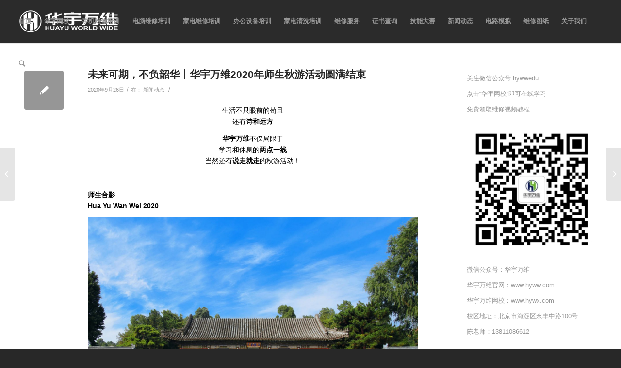

--- FILE ---
content_type: text/html; charset=UTF-8
request_url: https://www.hyww.com/new/5400
body_size: 13563
content:
<!DOCTYPE html>
<html lang="zh-CN"
	prefix="og: https://ogp.me/ns#"  class="html_stretched responsive av-preloader-disabled av-default-lightbox  html_header_top html_logo_left html_main_nav_header html_menu_right html_slim html_header_sticky_disabled html_header_shrinking_disabled html_mobile_menu_phone html_header_searchicon html_content_align_center html_header_unstick_top_disabled html_header_stretch html_av-overlay-side html_av-overlay-side-classic html_av-submenu-noclone html_entry_id_5400 av-cookies-no-cookie-consent av-no-preview html_text_menu_active ">
	
<head>
	<script>(function() {var _53code = document.createElement("script");_53code.src = "https://tb.53kf.com/code/code/10155795/1";var s = document.getElementsByTagName("script")[0]; s.parentNode.insertBefore(_53code, s);})();</script>
<meta charset="UTF-8" />
<meta name="robots" content="index, follow" />


<!-- mobile setting -->
<meta name="viewport" content="width=device-width, initial-scale=1">

<!-- Scripts/CSS and wp_head hook -->
<script>var et_site_url='https://www.hyww.com';var et_post_id='5400';function et_core_page_resource_fallback(a,b){"undefined"===typeof b&&(b=a.sheet.cssRules&&0===a.sheet.cssRules.length);b&&(a.onerror=null,a.onload=null,a.href?a.href=et_site_url+"/?et_core_page_resource="+a.id+et_post_id:a.src&&(a.src=et_site_url+"/?et_core_page_resource="+a.id+et_post_id))}
</script><title>未来可期，不负韶华丨华宇万维2020年师生秋游活动圆满结束</title>

		<!-- All in One SEO Pro 4.1.6.1 -->
		<meta name="robots" content="max-image-preview:large" />
		<link rel="canonical" href="https://www.hyww.com/new/5400" />
		<meta property="og:locale" content="zh_CN" />
		<meta property="og:site_name" content="华宇万维_手机维修培训_电脑维修培训_家电维修培训_打印机维修培训_硬件维修培训学校 | 学维修技能，来华宇万维" />
		<meta property="og:type" content="article" />
		<meta property="og:title" content="未来可期，不负韶华丨华宇万维2020年师生秋游活动圆满结束" />
		<meta property="og:url" content="https://www.hyww.com/new/5400" />
		<meta property="og:image" content="https://www.hyww.com/wp-content/uploads/2019/06/001.png" />
		<meta property="og:image:secure_url" content="https://www.hyww.com/wp-content/uploads/2019/06/001.png" />
		<meta property="og:image:width" content="300" />
		<meta property="og:image:height" content="300" />
		<meta property="article:published_time" content="2020-09-26T10:00:15+00:00" />
		<meta property="article:modified_time" content="2020-09-30T06:22:24+00:00" />
		<meta name="twitter:card" content="summary" />
		<meta name="twitter:title" content="未来可期，不负韶华丨华宇万维2020年师生秋游活动圆满结束" />
		<meta name="twitter:image" content="https://www.hyww.com/wp-content/uploads/2019/06/001.png" />
		<meta name="google" content="nositelinkssearchbox" />
		<script type="application/ld+json" class="aioseo-schema">
			{"@context":"https:\/\/schema.org","@graph":[{"@type":"WebSite","@id":"https:\/\/www.hyww.com\/#website","url":"https:\/\/www.hyww.com\/","name":"\u534e\u5b87\u4e07\u7ef4_\u624b\u673a\u7ef4\u4fee\u57f9\u8bad_\u7535\u8111\u7ef4\u4fee\u57f9\u8bad_\u5bb6\u7535\u7ef4\u4fee\u57f9\u8bad_\u6253\u5370\u673a\u7ef4\u4fee\u57f9\u8bad_\u786c\u4ef6\u7ef4\u4fee\u57f9\u8bad\u5b66\u6821","description":"\u5b66\u7ef4\u4fee\u6280\u80fd\uff0c\u6765\u534e\u5b87\u4e07\u7ef4","inLanguage":"zh-CN","publisher":{"@id":"https:\/\/www.hyww.com\/#organization"}},{"@type":"Organization","@id":"https:\/\/www.hyww.com\/#organization","name":"\u5317\u4eac\u534e\u5b87\u4e07\u7ef4\u79d1\u6280\u53d1\u5c55\u6709\u9650\u516c\u53f8","url":"https:\/\/www.hyww.com\/","logo":{"@type":"ImageObject","@id":"https:\/\/www.hyww.com\/#organizationLogo","url":"https:\/\/www.hyww.com\/wp-content\/uploads\/2019\/06\/001.png","width":300,"height":300},"image":{"@id":"https:\/\/www.hyww.com\/#organizationLogo"},"contactPoint":{"@type":"ContactPoint","telephone":"+8615701007888","contactType":"Technical Support"}},{"@type":"BreadcrumbList","@id":"https:\/\/www.hyww.com\/new\/5400#breadcrumblist","itemListElement":[{"@type":"ListItem","@id":"https:\/\/www.hyww.com\/#listItem","position":1,"item":{"@type":"WebPage","@id":"https:\/\/www.hyww.com\/","name":"\u9996\u9875","description":"\u534e\u5b87\u4e07\u7ef4\uff08www.hyww.com\uff09\u5317\u4eac\u5e02\u8bda\u4fe1\u521b\u5efa\u4f01\u4e1a,AOPA-China\u4f1a\u5458\u5355\u4f4d,\u6d77\u5c14\u3001\u5c0f\u7c73\u3001\u5bcc\u58eb\u5eb7\u3001\u957f\u8679\u3001\u7b49\u56fd\u5185\u77e5\u540d\u54c1\u724c\u7ef4\u4fee\u670d\u52a1\u5546-\u96f6\u57fa\u7840\u5b66\u4e60\u7ef4\u4fee\u8bfe\u7a0b,\u4e3b\u677f\u7ef4\u4fee,\u82af\u7247\u7ea7\u7ef4\u4fee,\u786c\u4ef6\u7ef4\u4fee\u57f9\u8bad,\u624b\u673a\u7ef4\u4fee\u57f9\u8bad,\u7535\u8111\u7ef4\u4fee\u57f9\u8bad,\u7b14\u8bb0\u672c\u7ef4\u4fee\u57f9\u8bad,\u5bb6\u7535\u7ef4\u4fee\u57f9\u8bad,\u5bb6\u7535\u6e05\u6d17\u57f9\u8bad,\u7a7a\u8c03\u7ef4\u4fee\u57f9\u8bad,\u6253\u5370\u673a\u7ef4\u4fee\u57f9\u8bad,\u529e\u516c\u8bbe\u5907\u7ef4\u4fee\u57f9\u8bad,\u6bd5\u4e1a\u53ef\u5728\u7ebf\u8003\u53d6\u7ef4\u4fee\u6280\u80fd\u8bc1\u4e66","url":"https:\/\/www.hyww.com\/"}}]},{"@type":"Person","@id":"https:\/\/www.hyww.com\/new\/author\/hywwcn#author","url":"https:\/\/www.hyww.com\/new\/author\/hywwcn","name":"\u534e\u5b87\u4e07\u7ef4","image":{"@type":"ImageObject","@id":"https:\/\/www.hyww.com\/new\/5400#authorImage","url":"https:\/\/secure.gravatar.com\/avatar\/032509a2a574381d4c0c1a8dbd51b038?s=96&d=mm&r=g","width":96,"height":96,"caption":"\u534e\u5b87\u4e07\u7ef4"}},{"@type":"WebPage","@id":"https:\/\/www.hyww.com\/new\/5400#webpage","url":"https:\/\/www.hyww.com\/new\/5400","name":"\u672a\u6765\u53ef\u671f\uff0c\u4e0d\u8d1f\u97f6\u534e\u4e28\u534e\u5b87\u4e07\u7ef42020\u5e74\u5e08\u751f\u79cb\u6e38\u6d3b\u52a8\u5706\u6ee1\u7ed3\u675f","inLanguage":"zh-CN","isPartOf":{"@id":"https:\/\/www.hyww.com\/#website"},"breadcrumb":{"@id":"https:\/\/www.hyww.com\/new\/5400#breadcrumblist"},"author":"https:\/\/www.hyww.com\/new\/author\/hywwcn#author","creator":"https:\/\/www.hyww.com\/new\/author\/hywwcn#author","datePublished":"2020-09-26T10:00:15+08:00","dateModified":"2020-09-30T06:22:24+08:00"},{"@type":"Article","@id":"https:\/\/www.hyww.com\/new\/5400#article","name":"\u672a\u6765\u53ef\u671f\uff0c\u4e0d\u8d1f\u97f6\u534e\u4e28\u534e\u5b87\u4e07\u7ef42020\u5e74\u5e08\u751f\u79cb\u6e38\u6d3b\u52a8\u5706\u6ee1\u7ed3\u675f","inLanguage":"zh-CN","headline":"\u672a\u6765\u53ef\u671f\uff0c\u4e0d\u8d1f\u97f6\u534e\u4e28\u534e\u5b87\u4e07\u7ef42020\u5e74\u5e08\u751f\u79cb\u6e38\u6d3b\u52a8\u5706\u6ee1\u7ed3\u675f","author":{"@id":"https:\/\/www.hyww.com\/new\/author\/hywwcn#author"},"publisher":{"@id":"https:\/\/www.hyww.com\/#organization"},"datePublished":"2020-09-26T10:00:15+08:00","dateModified":"2020-09-30T06:22:24+08:00","articleSection":"\u65b0\u95fb\u52a8\u6001","mainEntityOfPage":{"@id":"https:\/\/www.hyww.com\/new\/5400#webpage"},"isPartOf":{"@id":"https:\/\/www.hyww.com\/new\/5400#webpage"},"image":{"@type":"ImageObject","@id":"https:\/\/www.hyww.com\/#articleImage","url":"https:\/\/www.hyww.com\/wp-content\/uploads\/2020\/09\/2020\u9890\u548c\u56ed\u5408\u5f71.jpg","width":1920,"height":1361}}]}
		</script>
		<!-- All in One SEO Pro -->

<link rel='stylesheet' id='avia-grid-css'  href='https://www.hyww.com/wp-content/themes/5Usujian/css/grid.css?ver=4.7.64' type='text/css' media='all' />
<link rel='stylesheet' id='avia-base-css'  href='https://www.hyww.com/wp-content/themes/5Usujian/css/base.css?ver=4.7.64' type='text/css' media='all' />
<link rel='stylesheet' id='avia-layout-css'  href='https://www.hyww.com/wp-content/themes/5Usujian/css/layout.css?ver=4.7.64' type='text/css' media='all' />
<link rel='stylesheet' id='avia-module-audioplayer-css'  href='https://www.hyww.com/wp-content/themes/5Usujian/config-templatebuilder/avia-shortcodes/audio-player/audio-player.css?ver=5.8.12' type='text/css' media='all' />
<link rel='stylesheet' id='avia-module-blog-css'  href='https://www.hyww.com/wp-content/themes/5Usujian/config-templatebuilder/avia-shortcodes/blog/blog.css?ver=5.8.12' type='text/css' media='all' />
<link rel='stylesheet' id='avia-module-postslider-css'  href='https://www.hyww.com/wp-content/themes/5Usujian/config-templatebuilder/avia-shortcodes/postslider/postslider.css?ver=5.8.12' type='text/css' media='all' />
<link rel='stylesheet' id='avia-module-button-css'  href='https://www.hyww.com/wp-content/themes/5Usujian/config-templatebuilder/avia-shortcodes/buttons/buttons.css?ver=5.8.12' type='text/css' media='all' />
<link rel='stylesheet' id='avia-module-buttonrow-css'  href='https://www.hyww.com/wp-content/themes/5Usujian/config-templatebuilder/avia-shortcodes/buttonrow/buttonrow.css?ver=5.8.12' type='text/css' media='all' />
<link rel='stylesheet' id='avia-module-button-fullwidth-css'  href='https://www.hyww.com/wp-content/themes/5Usujian/config-templatebuilder/avia-shortcodes/buttons_fullwidth/buttons_fullwidth.css?ver=5.8.12' type='text/css' media='all' />
<link rel='stylesheet' id='avia-module-catalogue-css'  href='https://www.hyww.com/wp-content/themes/5Usujian/config-templatebuilder/avia-shortcodes/catalogue/catalogue.css?ver=5.8.12' type='text/css' media='all' />
<link rel='stylesheet' id='avia-module-comments-css'  href='https://www.hyww.com/wp-content/themes/5Usujian/config-templatebuilder/avia-shortcodes/comments/comments.css?ver=5.8.12' type='text/css' media='all' />
<link rel='stylesheet' id='avia-module-contact-css'  href='https://www.hyww.com/wp-content/themes/5Usujian/config-templatebuilder/avia-shortcodes/contact/contact.css?ver=5.8.12' type='text/css' media='all' />
<link rel='stylesheet' id='avia-module-slideshow-css'  href='https://www.hyww.com/wp-content/themes/5Usujian/config-templatebuilder/avia-shortcodes/slideshow/slideshow.css?ver=5.8.12' type='text/css' media='all' />
<link rel='stylesheet' id='avia-module-slideshow-contentpartner-css'  href='https://www.hyww.com/wp-content/themes/5Usujian/config-templatebuilder/avia-shortcodes/contentslider/contentslider.css?ver=5.8.12' type='text/css' media='all' />
<link rel='stylesheet' id='avia-module-countdown-css'  href='https://www.hyww.com/wp-content/themes/5Usujian/config-templatebuilder/avia-shortcodes/countdown/countdown.css?ver=5.8.12' type='text/css' media='all' />
<link rel='stylesheet' id='avia-module-gallery-css'  href='https://www.hyww.com/wp-content/themes/5Usujian/config-templatebuilder/avia-shortcodes/gallery/gallery.css?ver=5.8.12' type='text/css' media='all' />
<link rel='stylesheet' id='avia-module-gallery-hor-css'  href='https://www.hyww.com/wp-content/themes/5Usujian/config-templatebuilder/avia-shortcodes/gallery_horizontal/gallery_horizontal.css?ver=5.8.12' type='text/css' media='all' />
<link rel='stylesheet' id='avia-module-maps-css'  href='https://www.hyww.com/wp-content/themes/5Usujian/config-templatebuilder/avia-shortcodes/google_maps/google_maps.css?ver=5.8.12' type='text/css' media='all' />
<link rel='stylesheet' id='avia-module-gridrow-css'  href='https://www.hyww.com/wp-content/themes/5Usujian/config-templatebuilder/avia-shortcodes/grid_row/grid_row.css?ver=5.8.12' type='text/css' media='all' />
<link rel='stylesheet' id='avia-module-heading-css'  href='https://www.hyww.com/wp-content/themes/5Usujian/config-templatebuilder/avia-shortcodes/heading/heading.css?ver=5.8.12' type='text/css' media='all' />
<link rel='stylesheet' id='avia-module-rotator-css'  href='https://www.hyww.com/wp-content/themes/5Usujian/config-templatebuilder/avia-shortcodes/headline_rotator/headline_rotator.css?ver=5.8.12' type='text/css' media='all' />
<link rel='stylesheet' id='avia-module-hr-css'  href='https://www.hyww.com/wp-content/themes/5Usujian/config-templatebuilder/avia-shortcodes/hr/hr.css?ver=5.8.12' type='text/css' media='all' />
<link rel='stylesheet' id='avia-module-icon-css'  href='https://www.hyww.com/wp-content/themes/5Usujian/config-templatebuilder/avia-shortcodes/icon/icon.css?ver=5.8.12' type='text/css' media='all' />
<link rel='stylesheet' id='avia-module-iconbox-css'  href='https://www.hyww.com/wp-content/themes/5Usujian/config-templatebuilder/avia-shortcodes/iconbox/iconbox.css?ver=5.8.12' type='text/css' media='all' />
<link rel='stylesheet' id='avia-module-icongrid-css'  href='https://www.hyww.com/wp-content/themes/5Usujian/config-templatebuilder/avia-shortcodes/icongrid/icongrid.css?ver=5.8.12' type='text/css' media='all' />
<link rel='stylesheet' id='avia-module-iconlist-css'  href='https://www.hyww.com/wp-content/themes/5Usujian/config-templatebuilder/avia-shortcodes/iconlist/iconlist.css?ver=5.8.12' type='text/css' media='all' />
<link rel='stylesheet' id='avia-module-image-css'  href='https://www.hyww.com/wp-content/themes/5Usujian/config-templatebuilder/avia-shortcodes/image/image.css?ver=5.8.12' type='text/css' media='all' />
<link rel='stylesheet' id='avia-module-hotspot-css'  href='https://www.hyww.com/wp-content/themes/5Usujian/config-templatebuilder/avia-shortcodes/image_hotspots/image_hotspots.css?ver=5.8.12' type='text/css' media='all' />
<link rel='stylesheet' id='avia-module-magazine-css'  href='https://www.hyww.com/wp-content/themes/5Usujian/config-templatebuilder/avia-shortcodes/magazine/magazine.css?ver=5.8.12' type='text/css' media='all' />
<link rel='stylesheet' id='avia-module-masonry-css'  href='https://www.hyww.com/wp-content/themes/5Usujian/config-templatebuilder/avia-shortcodes/masonry_entries/masonry_entries.css?ver=5.8.12' type='text/css' media='all' />
<link rel='stylesheet' id='avia-siteloader-css'  href='https://www.hyww.com/wp-content/themes/5Usujian/css/avia-snippet-site-preloader.css?ver=5.8.12' type='text/css' media='all' />
<link rel='stylesheet' id='avia-module-menu-css'  href='https://www.hyww.com/wp-content/themes/5Usujian/config-templatebuilder/avia-shortcodes/menu/menu.css?ver=5.8.12' type='text/css' media='all' />
<link rel='stylesheet' id='avia-modfule-notification-css'  href='https://www.hyww.com/wp-content/themes/5Usujian/config-templatebuilder/avia-shortcodes/notification/notification.css?ver=5.8.12' type='text/css' media='all' />
<link rel='stylesheet' id='avia-module-numbers-css'  href='https://www.hyww.com/wp-content/themes/5Usujian/config-templatebuilder/avia-shortcodes/numbers/numbers.css?ver=5.8.12' type='text/css' media='all' />
<link rel='stylesheet' id='avia-module-portfolio-css'  href='https://www.hyww.com/wp-content/themes/5Usujian/config-templatebuilder/avia-shortcodes/portfolio/portfolio.css?ver=5.8.12' type='text/css' media='all' />
<link rel='stylesheet' id='avia-module-post-metadata-css'  href='https://www.hyww.com/wp-content/themes/5Usujian/config-templatebuilder/avia-shortcodes/post_metadata/post_metadata.css?ver=5.8.12' type='text/css' media='all' />
<link rel='stylesheet' id='avia-module-progress-bar-css'  href='https://www.hyww.com/wp-content/themes/5Usujian/config-templatebuilder/avia-shortcodes/progressbar/progressbar.css?ver=5.8.12' type='text/css' media='all' />
<link rel='stylesheet' id='avia-module-promobox-css'  href='https://www.hyww.com/wp-content/themes/5Usujian/config-templatebuilder/avia-shortcodes/promobox/promobox.css?ver=5.8.12' type='text/css' media='all' />
<link rel='stylesheet' id='avia-sc-search-css'  href='https://www.hyww.com/wp-content/themes/5Usujian/config-templatebuilder/avia-shortcodes/search/search.css?ver=5.8.12' type='text/css' media='all' />
<link rel='stylesheet' id='avia-module-slideshow-accordion-css'  href='https://www.hyww.com/wp-content/themes/5Usujian/config-templatebuilder/avia-shortcodes/slideshow_accordion/slideshow_accordion.css?ver=5.8.12' type='text/css' media='all' />
<link rel='stylesheet' id='avia-module-slideshow-feature-image-css'  href='https://www.hyww.com/wp-content/themes/5Usujian/config-templatebuilder/avia-shortcodes/slideshow_feature_image/slideshow_feature_image.css?ver=5.8.12' type='text/css' media='all' />
<link rel='stylesheet' id='avia-module-slideshow-fullsize-css'  href='https://www.hyww.com/wp-content/themes/5Usujian/config-templatebuilder/avia-shortcodes/slideshow_fullsize/slideshow_fullsize.css?ver=5.8.12' type='text/css' media='all' />
<link rel='stylesheet' id='avia-module-slideshow-fullscreen-css'  href='https://www.hyww.com/wp-content/themes/5Usujian/config-templatebuilder/avia-shortcodes/slideshow_fullscreen/slideshow_fullscreen.css?ver=5.8.12' type='text/css' media='all' />
<link rel='stylesheet' id='avia-module-slideshow-ls-css'  href='https://www.hyww.com/wp-content/themes/5Usujian/config-templatebuilder/avia-shortcodes/slideshow_layerslider/slideshow_layerslider.css?ver=5.8.12' type='text/css' media='all' />
<link rel='stylesheet' id='avia-module-social-css'  href='https://www.hyww.com/wp-content/themes/5Usujian/config-templatebuilder/avia-shortcodes/social_share/social_share.css?ver=5.8.12' type='text/css' media='all' />
<link rel='stylesheet' id='avia-module-tabsection-css'  href='https://www.hyww.com/wp-content/themes/5Usujian/config-templatebuilder/avia-shortcodes/tab_section/tab_section.css?ver=5.8.12' type='text/css' media='all' />
<link rel='stylesheet' id='avia-module-table-css'  href='https://www.hyww.com/wp-content/themes/5Usujian/config-templatebuilder/avia-shortcodes/table/table.css?ver=5.8.12' type='text/css' media='all' />
<link rel='stylesheet' id='avia-module-tabs-css'  href='https://www.hyww.com/wp-content/themes/5Usujian/config-templatebuilder/avia-shortcodes/tabs/tabs.css?ver=5.8.12' type='text/css' media='all' />
<link rel='stylesheet' id='avia-module-team-css'  href='https://www.hyww.com/wp-content/themes/5Usujian/config-templatebuilder/avia-shortcodes/team/team.css?ver=5.8.12' type='text/css' media='all' />
<link rel='stylesheet' id='avia-module-testimonials-css'  href='https://www.hyww.com/wp-content/themes/5Usujian/config-templatebuilder/avia-shortcodes/testimonials/testimonials.css?ver=5.8.12' type='text/css' media='all' />
<link rel='stylesheet' id='avia-module-timeline-css'  href='https://www.hyww.com/wp-content/themes/5Usujian/config-templatebuilder/avia-shortcodes/timeline/timeline.css?ver=5.8.12' type='text/css' media='all' />
<link rel='stylesheet' id='avia-module-toggles-css'  href='https://www.hyww.com/wp-content/themes/5Usujian/config-templatebuilder/avia-shortcodes/toggles/toggles.css?ver=5.8.12' type='text/css' media='all' />
<link rel='stylesheet' id='avia-module-video-css'  href='https://www.hyww.com/wp-content/themes/5Usujian/config-templatebuilder/avia-shortcodes/video/video.css?ver=5.8.12' type='text/css' media='all' />
<link rel='stylesheet' id='wp-block-library-css'  href='https://www.hyww.com/wp-includes/css/dist/block-library/style.min.css?ver=5.8.12' type='text/css' media='all' />
<link rel='stylesheet' id='gutenberg-pdfjs-css'  href='https://www.hyww.com/wp-content/plugins/pdfjs-viewer-shortcode/inc/../blocks/dist/style.css?ver=2.1.5' type='text/css' media='all' />
<link rel='stylesheet' id='smartideo_css-css'  href='https://www.hyww.com/wp-content/plugins/smartideo/static/smartideo.css?ver=2.7.0' type='text/css' media='screen' />
<link rel='stylesheet' id='avia-scs-css'  href='https://www.hyww.com/wp-content/themes/5Usujian/css/shortcodes.css?ver=4.7.64' type='text/css' media='all' />
<link rel='stylesheet' id='avia-popup-css-css'  href='https://www.hyww.com/wp-content/themes/5Usujian/js/aviapopup/magnific-popup.css?ver=4.7.64' type='text/css' media='screen' />
<link rel='stylesheet' id='avia-lightbox-css'  href='https://www.hyww.com/wp-content/themes/5Usujian/css/avia-snippet-lightbox.css?ver=4.7.64' type='text/css' media='screen' />
<link rel='stylesheet' id='avia-widget-css-css'  href='https://www.hyww.com/wp-content/themes/5Usujian/css/avia-snippet-widget.css?ver=4.7.64' type='text/css' media='screen' />
<link rel='stylesheet' id='avia-dynamic-css'  href='https://www.hyww.com/wp-content/uploads/dynamic_avia/hyww.css?ver=64103f2987745' type='text/css' media='all' />
<link rel='stylesheet' id='avia-custom-css'  href='https://www.hyww.com/wp-content/themes/5Usujian/css/custom.css?ver=4.7.64' type='text/css' media='all' />
<script type='text/javascript' src='https://www.hyww.com/wp-includes/js/jquery/jquery.min.js?ver=3.6.0' id='jquery-core-js'></script>
<script type='text/javascript' src='https://www.hyww.com/wp-includes/js/jquery/jquery-migrate.min.js?ver=3.3.2' id='jquery-migrate-js'></script>
<script type='text/javascript' src='https://www.hyww.com/wp-content/themes/5Usujian/js/avia-compat.js?ver=4.7.64' id='avia-compat-js'></script>
	<script type="text/javascript">
		var wysj_bottom_pop = {
			ajaxurl: "https://www.hyww.com/wp-admin/admin-ajax.php",
			captchaUrl: "https://www.hyww.com/wp-content/plugins/5usujian-bottom-pop/wysj-front/captcha.php"
		}
	</script>
<link rel="preload" href="https://www.hyww.com/wp-content/plugins/bloom/core/admin/fonts/modules.ttf" as="font" crossorigin="anonymous"><link rel="profile" href="http://gmpg.org/xfn/11" />
<link rel="alternate" type="application/rss+xml" title="华宇万维_手机维修培训_电脑维修培训_家电维修培训_打印机维修培训_硬件维修培训学校 RSS2 Feed" href="https://www.hyww.com/feed" />
<link rel="pingback" href="https://www.hyww.com/xmlrpc.php" />
<!--[if lt IE 9]><script src="https://www.hyww.com/wp-content/themes/5Usujian/js/html5shiv.js"></script><![endif]-->
<link rel="icon" href="https://www.hyww.com/wp-content/uploads/2023/03/2023031408274191.png" type="image/png">
<link rel="icon" href="https://www.hyww.com/wp-content/uploads/2019/05/cropped-hylg-32x32.png" sizes="32x32" />
<link rel="icon" href="https://www.hyww.com/wp-content/uploads/2019/05/cropped-hylg-192x192.png" sizes="192x192" />
<link rel="apple-touch-icon" href="https://www.hyww.com/wp-content/uploads/2019/05/cropped-hylg-180x180.png" />
<meta name="msapplication-TileImage" content="https://www.hyww.com/wp-content/uploads/2019/05/cropped-hylg-270x270.png" />
		<style type="text/css" id="wp-custom-css">
			#wysj-normal{
display:none
}
.tablepress tbody tr:first-child td {
    width: 216px;
}
.tablepress tbody td, .tablepress tfoot th {
    border: 1px solid #cdcdcd;
}
.column-2{
	width:170px !important
}


.stretch_full{
	display:none;
}
@media screen and (min-width: 1000px) 
{
#LXB_CONTAINER_SHOW.lxb-container-btn-show{
	 width: 3% !important;
	}
}

body{
	-moz-user-select: none;
    -webkit-user-select: none;
    -ms-user-select: none;
    -khtml-user-select: none;
    -o-user-select: none;
    user-select: none;
}
		</style>
		<style type='text/css'>
@font-face {font-family: 'entypo-fontello'; font-weight: normal; font-style: normal; font-display: auto;
src: url('https://www.hyww.com/wp-content/themes/5Usujian/config-templatebuilder/avia-template-builder/assets/fonts/entypo-fontello.woff2') format('woff2'),
url('https://www.hyww.com/wp-content/themes/5Usujian/config-templatebuilder/avia-template-builder/assets/fonts/entypo-fontello.woff') format('woff'),
url('https://www.hyww.com/wp-content/themes/5Usujian/config-templatebuilder/avia-template-builder/assets/fonts/entypo-fontello.ttf') format('truetype'), 
url('https://www.hyww.com/wp-content/themes/5Usujian/config-templatebuilder/avia-template-builder/assets/fonts/entypo-fontello.svg#entypo-fontello') format('svg'),
url('https://www.hyww.com/wp-content/themes/5Usujian/config-templatebuilder/avia-template-builder/assets/fonts/entypo-fontello.eot'),
url('https://www.hyww.com/wp-content/themes/5Usujian/config-templatebuilder/avia-template-builder/assets/fonts/entypo-fontello.eot?#iefix') format('embedded-opentype');
} #top .avia-font-entypo-fontello, body .avia-font-entypo-fontello, html body [data-av_iconfont='entypo-fontello']:before{ font-family: 'entypo-fontello'; }
</style>

<!--
Debugging Info for Theme support: 

Theme: hyww
Version: 4.7.64
Installed: 5Usujian
AviaFramework Version: 5.0
AviaBuilder Version: 4.7.6.4
aviaElementManager Version: 1.0.1
ML:128-PU:69-PLA:13
WP:5.8.12
Compress: CSS:disabled - JS:disabled
Updates: disabled
PLAu:11
-->
</head>




<body id="top" class="post-template-default single single-post postid-5400 single-format-standard  rtl_columns stretched et_bloom" itemscope="itemscope" itemtype="https://schema.org/WebPage" >

	
	<div id='wrap_all'>

	
<header id='header' class='all_colors header_color dark_bg_color  av_header_top av_logo_left av_main_nav_header av_menu_right av_slim av_header_sticky_disabled av_header_shrinking_disabled av_header_stretch av_mobile_menu_phone av_header_searchicon av_header_unstick_top_disabled av_bottom_nav_disabled  av_header_border_disabled'  role="banner" itemscope="itemscope" itemtype="https://schema.org/WPHeader" >

		<div  id='header_main' class='container_wrap container_wrap_logo'>
	
        <div class='container av-logo-container'><div class='inner-container'><span class='logo'><a href='https://www.hyww.com/'><img height="100" width="300" src='https://www.hyww.com/wp-content/uploads/2019/06/LOGO.png' alt='华宇万维_手机维修培训_电脑维修培训_家电维修培训_打印机维修培训_硬件维修培训学校' title='' /></a></span><nav class='main_menu' data-selectname='选择页面'  role="navigation" itemscope="itemscope" itemtype="https://schema.org/SiteNavigationElement" ><div class="avia-menu av-main-nav-wrap"><ul id="avia-menu" class="menu av-main-nav"><li id="menu-item-354" class="menu-item menu-item-type-post_type menu-item-object-page menu-item-home menu-item-top-level menu-item-top-level-1"><a title="华宇万维职业技能培训学校官网" href="https://www.hyww.com/" itemprop="url"><span class="avia-bullet"></span><span class="avia-menu-text">首页</span><span class="avia-menu-fx"><span class="avia-arrow-wrap"><span class="avia-arrow"></span></span></span></a></li>
<li id="menu-item-8170" class="menu-item menu-item-type-custom menu-item-object-custom menu-item-top-level menu-item-top-level-2"><a href="https://www.hywx.com/" itemprop="url"><span class="avia-bullet"></span><span class="avia-menu-text">华宇网校</span><span class="avia-menu-fx"><span class="avia-arrow-wrap"><span class="avia-arrow"></span></span></span></a></li>
<li id="menu-item-356" class="menu-item menu-item-type-post_type menu-item-object-page menu-item-top-level menu-item-top-level-3"><a title="手机维修培训" href="https://www.hyww.com/1-2" itemprop="url"><span class="avia-bullet"></span><span class="avia-menu-text">手机维修培训</span><span class="avia-menu-fx"><span class="avia-arrow-wrap"><span class="avia-arrow"></span></span></span></a></li>
<li id="menu-item-1137" class="menu-item menu-item-type-post_type menu-item-object-page menu-item-top-level menu-item-top-level-4"><a title="电脑维修培训" href="https://www.hyww.com/1-3" itemprop="url"><span class="avia-bullet"></span><span class="avia-menu-text">电脑维修培训</span><span class="avia-menu-fx"><span class="avia-arrow-wrap"><span class="avia-arrow"></span></span></span></a></li>
<li id="menu-item-1152" class="menu-item menu-item-type-post_type menu-item-object-page menu-item-top-level menu-item-top-level-5"><a title="家电维修培训" href="https://www.hyww.com/1-4" itemprop="url"><span class="avia-bullet"></span><span class="avia-menu-text">家电维修培训</span><span class="avia-menu-fx"><span class="avia-arrow-wrap"><span class="avia-arrow"></span></span></span></a></li>
<li id="menu-item-8014" class="menu-item menu-item-type-post_type menu-item-object-page menu-item-mega-parent  menu-item-top-level menu-item-top-level-6"><a href="https://www.hyww.com/1-7" itemprop="url"><span class="avia-bullet"></span><span class="avia-menu-text">办公设备培训</span><span class="avia-menu-fx"><span class="avia-arrow-wrap"><span class="avia-arrow"></span></span></span></a></li>
<li id="menu-item-8150" class="menu-item menu-item-type-post_type menu-item-object-page menu-item-top-level menu-item-top-level-7"><a href="https://www.hyww.com/1-13" itemprop="url"><span class="avia-bullet"></span><span class="avia-menu-text">家电清洗培训</span><span class="avia-menu-fx"><span class="avia-arrow-wrap"><span class="avia-arrow"></span></span></span></a></li>
<li id="menu-item-936" class="menu-item menu-item-type-post_type menu-item-object-page menu-item-top-level menu-item-top-level-8"><a title="维修服务外包" href="https://www.hyww.com/1-5" itemprop="url"><span class="avia-bullet"></span><span class="avia-menu-text">维修服务</span><span class="avia-menu-fx"><span class="avia-arrow-wrap"><span class="avia-arrow"></span></span></span></a></li>
<li id="menu-item-641" class="menu-item menu-item-type-post_type menu-item-object-page menu-item-top-level menu-item-top-level-9"><a title="维修工程师证书" href="https://www.hyww.com/1-6" itemprop="url"><span class="avia-bullet"></span><span class="avia-menu-text">证书查询</span><span class="avia-menu-fx"><span class="avia-arrow-wrap"><span class="avia-arrow"></span></span></span></a></li>
<li id="menu-item-688" class="menu-item menu-item-type-post_type menu-item-object-page menu-item-top-level menu-item-top-level-10"><a title="职业技能大赛" href="https://www.hyww.com/1-9" itemprop="url"><span class="avia-bullet"></span><span class="avia-menu-text">技能大赛</span><span class="avia-menu-fx"><span class="avia-arrow-wrap"><span class="avia-arrow"></span></span></span></a></li>
<li id="menu-item-4279" class="menu-item menu-item-type-post_type menu-item-object-page menu-item-top-level menu-item-top-level-11"><a title="新闻动态" href="https://www.hyww.com/1-8" itemprop="url"><span class="avia-bullet"></span><span class="avia-menu-text">新闻动态</span><span class="avia-menu-fx"><span class="avia-arrow-wrap"><span class="avia-arrow"></span></span></span></a></li>
<li id="menu-item-8204" class="menu-item menu-item-type-custom menu-item-object-custom menu-item-top-level menu-item-top-level-12"><a target="_blank" href="https://www.hyww.com/dlmn.html" itemprop="url"><span class="avia-bullet"></span><span class="avia-menu-text">电路模拟</span><span class="avia-menu-fx"><span class="avia-arrow-wrap"><span class="avia-arrow"></span></span></span></a></li>
<li id="menu-item-5648" class="menu-item menu-item-type-post_type menu-item-object-page menu-item-mega-parent  menu-item-top-level menu-item-top-level-13"><a title="维修图纸" href="https://www.hyww.com/1-12" itemprop="url"><span class="avia-bullet"></span><span class="avia-menu-text">维修图纸</span><span class="avia-menu-fx"><span class="avia-arrow-wrap"><span class="avia-arrow"></span></span></span></a></li>
<li id="menu-item-361" class="menu-item menu-item-type-post_type menu-item-object-page menu-item-top-level menu-item-top-level-14"><a title="关于华宇万维" href="https://www.hyww.com/1-11" itemprop="url"><span class="avia-bullet"></span><span class="avia-menu-text">关于我们</span><span class="avia-menu-fx"><span class="avia-arrow-wrap"><span class="avia-arrow"></span></span></span></a></li>
<li id="menu-item-search" class="noMobile menu-item menu-item-search-dropdown menu-item-avia-special"><a aria-label="搜索" href="?s=" rel="nofollow" data-avia-search-tooltip="

&lt;form role=&quot;search&quot; action=&quot;https://www.hyww.com/&quot; id=&quot;searchform&quot; method=&quot;get&quot; class=&quot;&quot;&gt;
	&lt;div&gt;
		&lt;input type=&quot;submit&quot; value=&quot;&quot; id=&quot;searchsubmit&quot; class=&quot;button avia-font-entypo-fontello&quot; /&gt;
		&lt;input type=&quot;text&quot; id=&quot;s&quot; name=&quot;s&quot; value=&quot;&quot; placeholder='搜索' /&gt;
			&lt;/div&gt;
&lt;/form&gt;" aria-hidden='false' data-av_icon='' data-av_iconfont='entypo-fontello'><span class="avia_hidden_link_text">搜索</span></a></li><li class="av-burger-menu-main menu-item-avia-special ">
	        			<a href="#" aria-label="菜单" aria-hidden="false">
							<span class="av-hamburger av-hamburger--spin av-js-hamburger">
								<span class="av-hamburger-box">
						          <span class="av-hamburger-inner"></span>
						          <strong>菜单</strong>
								</span>
							</span>
							<span class="avia_hidden_link_text">菜单</span>
						</a>
	        		   </li></ul></div></nav></div> </div> 
		<!-- end container_wrap-->
		</div>
		<div class='header_bg'></div>

<!-- end header -->
</header>
		
	<div id='main' class='all_colors' data-scroll-offset='0'>

	<div class='stretch_full container_wrap alternate_color light_bg_color empty_title  title_container'><div class='container'><div class="breadcrumb breadcrumbs avia-breadcrumbs"><div class="breadcrumb-trail" ><span class="trail-before"><span class="breadcrumb-title">您现在的位置：</span></span> <span  itemscope="itemscope" itemtype="https://schema.org/BreadcrumbList" ><span  itemscope="itemscope" itemtype="https://schema.org/ListItem" itemprop="itemListElement" ><a itemprop="url" href="https://www.hyww.com" title="华宇万维_手机维修培训_电脑维修培训_家电维修培训_打印机维修培训_硬件维修培训学校" rel="home" class="trail-begin"><span itemprop="name">主页</span></a><span itemprop="position" class="hidden">1</span></span></span> <span class="sep">/</span> <span  itemscope="itemscope" itemtype="https://schema.org/BreadcrumbList" ><span  itemscope="itemscope" itemtype="https://schema.org/ListItem" itemprop="itemListElement" ><a itemprop="url" href="https://www.hyww.com/new/category/news"><span itemprop="name">新闻动态</span></a><span itemprop="position" class="hidden">2</span></span></span> <span class="sep">/</span> <span class="trail-end">未来可期，不负韶华丨华宇万维2020年师生秋游活动圆满结束...</span></div></div></div></div>
		<div class='container_wrap container_wrap_first main_color sidebar_right'>

			<div class='container template-blog template-single-blog '>

				<main class='content units av-content-small alpha  av-blog-meta-author-disabled av-blog-meta-comments-disabled'  role="main" itemscope="itemscope" itemtype="https://schema.org/Blog" >

                    <article class='post-entry post-entry-type-standard post-entry-5400 post-loop-1 post-parity-odd post-entry-last single-small  post-5400 post type-post status-publish format-standard hentry category-news'  itemscope="itemscope" itemtype="https://schema.org/BlogPosting" itemprop="blogPost" ><div class='blog-meta'><a href='' class='small-preview'  title="未来可期，不负韶华丨华宇万维2020年师生秋游活动圆满结束"   itemprop="image" itemscope="itemscope" itemtype="https://schema.org/ImageObject" ><span class="iconfont" aria-hidden='true' data-av_icon='' data-av_iconfont='entypo-fontello'></span></a></div><div class='entry-content-wrapper clearfix standard-content'><header class="entry-content-header"><h1 class='post-title entry-title '  itemprop="headline" >	<a href='https://www.hyww.com/new/5400' rel='bookmark' title='固定链接： 未来可期，不负韶华丨华宇万维2020年师生秋游活动圆满结束'>未来可期，不负韶华丨华宇万维2020年师生秋游活动圆满结束			<span class='post-format-icon minor-meta'></span>	</a></h1><span class='post-meta-infos'><time class='date-container minor-meta updated' >2020年9月26日</time><span class='text-sep text-sep-date'>/</span><span class="blog-categories minor-meta">在： <a href="https://www.hyww.com/new/category/news" rel="tag">新闻动态</a> </span><span class="text-sep text-sep-cat">/</span><span class="blog-author minor-meta">通过： <span class="entry-author-link"  itemprop="author" ><span class="author"><span class="fn"><a href="https://www.hyww.com/new/author/hywwcn" title="文章作者 华宇万维" rel="author">华宇万维</a></span></span></span></span></span></header><div class="entry-content"  itemprop="text" ><p style="text-align: center;"><span style="color: #000000;">生活不只眼前的苟且</span><br />
<span style="color: #000000;">还有<strong>诗和远方</strong></span></p>
<p style="text-align: center;"><span style="color: #000000;"><strong>华宇万维</strong>不仅局限于</span><br />
<span style="color: #000000;">学习和休息的<strong>两点一线</strong></span><br />
<span style="color: #000000;">当然还有<strong>说走就走</strong>的秋游活动！</span></p>
<section>
<section>
<section>
<section>
<section></section>
</section>
</section>
<section>
<section>
<section>
<section>
<section></section>
</section>
</section>
<section>
<section>
<section></section>
</section>
</section>
</section>
</section>
<section>
<section>
<section></section>
</section>
</section>
</section>
</section>
<p><span style="color: #000000;">​</span></p>
<section>
<section>
<section><span style="color: #000000;"><strong>师生合影</strong></span></section>
</section>
</section>
<section></section>
<section><span style="color: #000000;"><strong>Hua Yu Wan Wei 2020</strong></span></section>
<p><span style="color: #000000;"><img loading="lazy" class="alignnone wp-image-5401" src="https://www.hyww.com/wp-content/uploads/2020/09/2020颐和园合影.jpg" alt="" width="1155" height="819" srcset="https://www.hyww.com/wp-content/uploads/2020/09/2020颐和园合影.jpg 1920w, https://www.hyww.com/wp-content/uploads/2020/09/2020颐和园合影-300x213.jpg 300w, https://www.hyww.com/wp-content/uploads/2020/09/2020颐和园合影-768x544.jpg 768w, https://www.hyww.com/wp-content/uploads/2020/09/2020颐和园合影-1030x730.jpg 1030w, https://www.hyww.com/wp-content/uploads/2020/09/2020颐和园合影-1500x1063.jpg 1500w, https://www.hyww.com/wp-content/uploads/2020/09/2020颐和园合影-260x185.jpg 260w, https://www.hyww.com/wp-content/uploads/2020/09/2020颐和园合影-705x500.jpg 705w, https://www.hyww.com/wp-content/uploads/2020/09/2020颐和园合影-450x319.jpg 450w, https://www.hyww.com/wp-content/uploads/2020/09/2020颐和园合影-610x432.jpg 610w" sizes="(max-width: 1155px) 100vw, 1155px" /></span></p>
<p><span style="color: #000000;">金秋时节，天朗气清。9月26日，华宇万维师生开展秋游活动，大家在忙碌的学习之余相聚一齐，共同领略颐和园山水美景。</span></p>
<p>&nbsp;</p>
<section>
<section>
<section>
<section>
<section></section>
</section>
</section>
<section>
<section>
<section>
<section>
<section></section>
</section>
</section>
<section>
<section>
<section></section>
</section>
</section>
</section>
</section>
<section>
<section>
<section></section>
</section>
</section>
</section>
</section>
<p><span style="color: #000000;"><em>IMAGE</em><em> <strong>NO.01</strong></em></span></p>
<p><img loading="lazy" class="alignnone wp-image-5404" src="https://www.hyww.com/wp-content/uploads/2020/09/IMG_486120200927-111221.jpg" alt="" width="1181" height="787" srcset="https://www.hyww.com/wp-content/uploads/2020/09/IMG_486120200927-111221.jpg 4096w, https://www.hyww.com/wp-content/uploads/2020/09/IMG_486120200927-111221-300x200.jpg 300w, https://www.hyww.com/wp-content/uploads/2020/09/IMG_486120200927-111221-768x512.jpg 768w, https://www.hyww.com/wp-content/uploads/2020/09/IMG_486120200927-111221-1030x686.jpg 1030w, https://www.hyww.com/wp-content/uploads/2020/09/IMG_486120200927-111221-1500x1000.jpg 1500w, https://www.hyww.com/wp-content/uploads/2020/09/IMG_486120200927-111221-705x470.jpg 705w, https://www.hyww.com/wp-content/uploads/2020/09/IMG_486120200927-111221-450x300.jpg 450w, https://www.hyww.com/wp-content/uploads/2020/09/IMG_486120200927-111221-610x407.jpg 610w" sizes="(max-width: 1181px) 100vw, 1181px" /></p>
<p><span style="color: #000000;"><em>IMAGE</em><em> <strong>NO.02</strong></em></span></p>
<p><img loading="lazy" class="alignnone wp-image-5405" src="https://www.hyww.com/wp-content/uploads/2020/09/IMG_486320200927-111435.jpg" alt="" width="1184" height="509" srcset="https://www.hyww.com/wp-content/uploads/2020/09/IMG_486320200927-111435.jpg 4095w, https://www.hyww.com/wp-content/uploads/2020/09/IMG_486320200927-111435-300x129.jpg 300w, https://www.hyww.com/wp-content/uploads/2020/09/IMG_486320200927-111435-768x330.jpg 768w, https://www.hyww.com/wp-content/uploads/2020/09/IMG_486320200927-111435-1030x442.jpg 1030w, https://www.hyww.com/wp-content/uploads/2020/09/IMG_486320200927-111435-1500x644.jpg 1500w, https://www.hyww.com/wp-content/uploads/2020/09/IMG_486320200927-111435-705x303.jpg 705w, https://www.hyww.com/wp-content/uploads/2020/09/IMG_486320200927-111435-450x193.jpg 450w, https://www.hyww.com/wp-content/uploads/2020/09/IMG_486320200927-111435-610x262.jpg 610w" sizes="(max-width: 1184px) 100vw, 1184px" /></p>
<p><span style="color: #000000;"><em>IMAGE</em><em> <strong>NO.03</strong></em></span></p>
<p><img loading="lazy" class="alignnone wp-image-5406" src="https://www.hyww.com/wp-content/uploads/2020/09/IMG_5641.jpg" alt="" width="1199" height="799" srcset="https://www.hyww.com/wp-content/uploads/2020/09/IMG_5641.jpg 6000w, https://www.hyww.com/wp-content/uploads/2020/09/IMG_5641-300x200.jpg 300w, https://www.hyww.com/wp-content/uploads/2020/09/IMG_5641-768x512.jpg 768w, https://www.hyww.com/wp-content/uploads/2020/09/IMG_5641-1030x687.jpg 1030w, https://www.hyww.com/wp-content/uploads/2020/09/IMG_5641-1500x1000.jpg 1500w, https://www.hyww.com/wp-content/uploads/2020/09/IMG_5641-705x470.jpg 705w, https://www.hyww.com/wp-content/uploads/2020/09/IMG_5641-450x300.jpg 450w, https://www.hyww.com/wp-content/uploads/2020/09/IMG_5641-610x407.jpg 610w" sizes="(max-width: 1199px) 100vw, 1199px" /></p>
</div><footer class="entry-footer"><div class='av-share-box'><h5 class='av-share-link-description av-no-toc '>分享本文</h5><ul class='av-share-box-list noLightbox'><li class='av-share-link av-social-link-mail' ><a  aria-label="邮件分享" href='mailto:?subject=%E6%9C%AA%E6%9D%A5%E5%8F%AF%E6%9C%9F%EF%BC%8C%E4%B8%8D%E8%B4%9F%E9%9F%B6%E5%8D%8E%E4%B8%A8%E5%8D%8E%E5%AE%87%E4%B8%87%E7%BB%B42020%E5%B9%B4%E5%B8%88%E7%94%9F%E7%A7%8B%E6%B8%B8%E6%B4%BB%E5%8A%A8%E5%9C%86%E6%BB%A1%E7%BB%93%E6%9D%9F&#038;body=https://www.hyww.com/new/5400' aria-hidden='true' data-av_icon='' data-av_iconfont='entypo-fontello' title='' data-avia-related-tooltip='邮件分享'><span class='avia_hidden_link_text'>邮件分享</span></a></li><li class='av-share-link av-social-link-qqzone' ><a target="_blank" aria-label="分享到QQ空间" href='http://sns.qzone.qq.com/cgi-bin/qzshare/cgi_qzshare_onekey?url=https%3A%2F%2Fwww.hyww.com%2Fnew%2F5400&#038;title=%E6%9C%AA%E6%9D%A5%E5%8F%AF%E6%9C%9F%EF%BC%8C%E4%B8%8D%E8%B4%9F%E9%9F%B6%E5%8D%8E%E4%B8%A8%E5%8D%8E%E5%AE%87%E4%B8%87%E7%BB%B42020%E5%B9%B4%E5%B8%88%E7%94%9F%E7%A7%8B%E6%B8%B8%E6%B4%BB%E5%8A%A8%E5%9C%86%E6%BB%A1%E7%BB%93%E6%9D%9F&#038;site=&#038;pics=' aria-hidden="true" data-av_icon="&#xe602;" data-av_iconfont="iconfont" title='' data-avia-related-tooltip='分享到QQ空间' rel="noopener"><span class='avia_hidden_link_text'>分享到QQ空间</span></a></li><li class='av-share-link av-social-link-sina' ><a target="_blank" aria-label="分享到新浪微博" href='http://service.weibo.com/share/share.php?url=https%3A%2F%2Fwww.hyww.com%2Fnew%2F5400&#038;appkey=&#038;title=%E6%9C%AA%E6%9D%A5%E5%8F%AF%E6%9C%9F%EF%BC%8C%E4%B8%8D%E8%B4%9F%E9%9F%B6%E5%8D%8E%E4%B8%A8%E5%8D%8E%E5%AE%87%E4%B8%87%E7%BB%B42020%E5%B9%B4%E5%B8%88%E7%94%9F%E7%A7%8B%E6%B8%B8%E6%B4%BB%E5%8A%A8%E5%9C%86%E6%BB%A1%E7%BB%93%E6%9D%9F&#038;pic=&#038;ralateUid=&#038;searchPic=false#_loginLayer_1458202819611' aria-hidden="true" data-av_icon="&#xe605;" data-av_iconfont="iconfont" title='' data-avia-related-tooltip='分享到新浪微博' rel="noopener"><span class='avia_hidden_link_text'>分享到新浪微博</span></a></li><li class='av-share-link av-social-link-baidu' ><a target="_blank" aria-label="分享到百度贴吧" href='http://tieba.baidu.com/f/commit/share/openShareApi?url=https%3A%2F%2Fwww.hyww.com%2Fnew%2F5400&#038;title=%E6%9C%AA%E6%9D%A5%E5%8F%AF%E6%9C%9F%EF%BC%8C%E4%B8%8D%E8%B4%9F%E9%9F%B6%E5%8D%8E%E4%B8%A8%E5%8D%8E%E5%AE%87%E4%B8%87%E7%BB%B42020%E5%B9%B4%E5%B8%88%E7%94%9F%E7%A7%8B%E6%B8%B8%E6%B4%BB%E5%8A%A8%E5%9C%86%E6%BB%A1%E7%BB%93%E6%9D%9F&#038;desc=&#038;comment=' aria-hidden="true" data-av_icon="&#xe60a;" data-av_iconfont="iconfont" title='' data-avia-related-tooltip='分享到百度贴吧' rel="noopener"><span class='avia_hidden_link_text'>分享到百度贴吧</span></a></li><li class='av-share-link av-social-link-qq' ><a target="_blank" aria-label="分享到QQ好友" href='http://connect.qq.com/widget/shareqq/index.html?url=https%3A%2F%2Fwww.hyww.com%2Fnew%2F5400&#038;title=%E6%9C%AA%E6%9D%A5%E5%8F%AF%E6%9C%9F%EF%BC%8C%E4%B8%8D%E8%B4%9F%E9%9F%B6%E5%8D%8E%E4%B8%A8%E5%8D%8E%E5%AE%87%E4%B8%87%E7%BB%B42020%E5%B9%B4%E5%B8%88%E7%94%9F%E7%A7%8B%E6%B8%B8%E6%B4%BB%E5%8A%A8%E5%9C%86%E6%BB%A1%E7%BB%93%E6%9D%9F&#038;desc=&#038;summary=&#038;site=baidu' aria-hidden="true" data-av_icon="&#xe600;" data-av_iconfont="iconfont" title='' data-avia-related-tooltip='分享到QQ好友' rel="noopener"><span class='avia_hidden_link_text'>分享到QQ好友</span></a></li></ul></div></footer><div class='post_delimiter'></div></div><div class='post_author_timeline'></div><span class='hidden'>
				<span class='av-structured-data'  itemprop="image" itemscope="itemscope" itemtype="https://schema.org/ImageObject" >
						<span itemprop='url'>https://www.hyww.com/wp-content/uploads/2019/06/LOGO.png</span>
						<span itemprop='height'>0</span>
						<span itemprop='width'>0</span>
				</span>
				<span class='av-structured-data'  itemprop="publisher" itemtype="https://schema.org/Organization" itemscope="itemscope" >
						<span itemprop='name'>华宇万维</span>
						<span itemprop='logo' itemscope itemtype='https://schema.org/ImageObject'>
							<span itemprop='url'>https://www.hyww.com/wp-content/uploads/2019/06/LOGO.png</span>
						 </span>
				</span><span class='av-structured-data'  itemprop="author" itemscope="itemscope" itemtype="https://schema.org/Person" ><span itemprop='name'>华宇万维</span></span><span class='av-structured-data'  itemprop="datePublished" datetime="2020-09-26T18:00:15+08:00" >2020-09-26 18:00:15</span><span class='av-structured-data'  itemprop="dateModified" itemtype="https://schema.org/dateModified" >2020-09-30 14:22:24</span><span class='av-structured-data'  itemprop="mainEntityOfPage" itemtype="https://schema.org/mainEntityOfPage" ><span itemprop='name'>未来可期，不负韶华丨华宇万维2020年师生秋游活动圆满结束</span></span></span></article><div class='single-small'></div>


	        	
	        	
<div class='comment-entry post-entry'>


</div>
				<!--end content-->
				</main>

				<aside class='sidebar sidebar_right   alpha units'  role="complementary" itemscope="itemscope" itemtype="https://schema.org/WPSideBar" ><div class='inner_sidebar extralight-border'><section id="text-7" class="widget clearfix widget_text">			<div class="textwidget"><p>关注微信公众号 hywwedu</p>
<p>点击“华宇网校”即可在线学习</p>
<p>免费领取维修视频教程</p>
<p><img loading="lazy" class="aligncenter wp-image-8158 size-medium" src="https://www.hyww.com/wp-content/uploads/2023/02/2023022407264316-300x300.jpg" alt="" width="300" height="300" srcset="https://www.hyww.com/wp-content/uploads/2023/02/2023022407264316-300x300.jpg 300w, https://www.hyww.com/wp-content/uploads/2023/02/2023022407264316-80x80.jpg 80w, https://www.hyww.com/wp-content/uploads/2023/02/2023022407264316-768x768.jpg 768w, https://www.hyww.com/wp-content/uploads/2023/02/2023022407264316-36x36.jpg 36w, https://www.hyww.com/wp-content/uploads/2023/02/2023022407264316-180x180.jpg 180w, https://www.hyww.com/wp-content/uploads/2023/02/2023022407264316-705x705.jpg 705w, https://www.hyww.com/wp-content/uploads/2023/02/2023022407264316-610x610.jpg 610w, https://www.hyww.com/wp-content/uploads/2023/02/2023022407264316.jpg 860w" sizes="(max-width: 300px) 100vw, 300px" /></p>
<p>微信公众号：华宇万维</p>
<p>华宇万维官网：www.hyww.com</p>
<p>华宇万维网校：www.hywx.com</p>
<p>校区地址：北京市海淀区永丰中路100号</p>
<p>陈老师：13811086612</p>
</div>
		<span class="seperator extralight-border"></span></section></div></aside>

			</div><!--end container-->

		</div><!-- close default .container_wrap element -->


						<div class='container_wrap footer_color' id='footer'>

					<div class='container'>

						<div class='flex_column av_one_fourth  first el_before_av_one_fourth'><section id="linkcat-20" class="widget clearfix widget_links"><h3 class="widgettitle">友情链接</h3>
	<ul class='xoxo blogroll'>
<li><a href="https://www.yycm.com/" target="_blank">一叶传媒</a></li>
<li><a href="https://www.hywx.com/">华宇网校</a></li>
<li><a href="http://www.bjjdwx.com">家电维修网</a></li>
<li><a href="https://bbs.caobao.com/">手机维修论坛</a></li>
<li><a href="https://www.hyww.cn/">档案数字化</a></li>
<li><a href="https://www.tlss.cn/">西班牙留学</a></li>
<li><a href="https://www.ibohui.com/">铂慧传媒</a></li>

	</ul>
<span class="seperator extralight-border"></span></section>
</div><div class='flex_column av_one_fourth  el_after_av_one_fourth  el_before_av_one_fourth '><section id="text-5" class="widget clearfix widget_text">			<div class="textwidget"><p>关注微信公众号 hywwedu</p>
<p>限时免费领取维修视频教程</p>
<p><img loading="lazy" class="aligncenter wp-image-8158 size-medium" src="https://www.hyww.com/wp-content/uploads/2023/02/2023022407264316-300x300.jpg" alt="" width="300" height="300" srcset="https://www.hyww.com/wp-content/uploads/2023/02/2023022407264316-300x300.jpg 300w, https://www.hyww.com/wp-content/uploads/2023/02/2023022407264316-80x80.jpg 80w, https://www.hyww.com/wp-content/uploads/2023/02/2023022407264316-768x768.jpg 768w, https://www.hyww.com/wp-content/uploads/2023/02/2023022407264316-36x36.jpg 36w, https://www.hyww.com/wp-content/uploads/2023/02/2023022407264316-180x180.jpg 180w, https://www.hyww.com/wp-content/uploads/2023/02/2023022407264316-705x705.jpg 705w, https://www.hyww.com/wp-content/uploads/2023/02/2023022407264316-610x610.jpg 610w, https://www.hyww.com/wp-content/uploads/2023/02/2023022407264316.jpg 860w" sizes="(max-width: 300px) 100vw, 300px" /></p>
</div>
		<span class="seperator extralight-border"></span></section></div><div class='flex_column av_one_fourth  el_after_av_one_fourth  el_before_av_one_fourth '><section id="text-4" class="widget clearfix widget_text">			<div class="textwidget"><p>翔宇未来（北京）科技有限公司</p>
<p>地址：北京市海淀区安宁庄西三条9号1幢2层6单元206</p>
<p>电话：01086398747</p>
<p>&nbsp;</p>
</div>
		<span class="seperator extralight-border"></span></section></div><div class='flex_column av_one_fourth  el_after_av_one_fourth  el_before_av_one_fourth '>
		<section id="recent-posts-3" class="widget clearfix widget_recent_entries">
		<h3 class="widgettitle">最新动态</h3>
		<ul>
											<li>
					<a href="https://www.hyww.com/new/8832">得物公司到华宇万维合作洽谈</a>
									</li>
											<li>
					<a href="https://www.hyww.com/new/8841">北京华宇万维教育：双节慰问暖人心，情系太平湾村共欢腾</a>
									</li>
											<li>
					<a href="https://www.hyww.com/new/8794">华宇万维参与修订《北京市家电维修企业服务质量管理规范》</a>
									</li>
					</ul>

		<span class="seperator extralight-border"></span></section></div>
					</div>

				<!-- ####### END FOOTER CONTAINER ####### -->
				</div>

	

	
				<footer class='container_wrap socket_color' id='socket'  role="contentinfo" itemscope="itemscope" itemtype="https://schema.org/WPFooter" >
                    <div class='container'>

                        <span class='copyright'><a href="https://www.hyww.com/1-2">手机维修培训</a> | <a href="https://www.hyww.com/1-3">电脑维修培训</a> | <a href="https://www.hyww.com/1-4">家电维修培训</a> | <a href="https://www.hyww.com/1-7">打印机维修培训</a> |<a href="https://www.hywx.com/index">维修视频</a> | <a href="https://www.hyww.com/1-5">维修服务</a> | <a href="https://www.hyww.com/1-8">新闻动态</a> | <a href="https://www.hyww.com/1-9">技能大赛</a> |<a href="https://www.hyww.com/1-11">关于我们</a> | <a href="https://www.hyww.com/sitemap.html">网站地图</a><Br />Copyright © 北京华宇万维科技发展有限公司 （www.hyww.com）  <img src="https://www.hyww.com/wp-content/uploads/2019/06/ga.png">  <a href="https://beian.miit.gov.cn/#/Integrated/index"  rel="nofollow">京ICP备11030118号-1</a>  <Br />  <a href="https://www.baidu.com/s?ie=utf-8&f=8&rsv_bp=1&tn=baidu&wd=%E5%8C%97%E4%BA%AC%E5%8D%8E%E5%AE%87%E4%B8%87%E7%BB%B4%E7%A7%91%E6%8A%80%E5%8F%91%E5%B1%95%E6%9C%89%E9%99%90%E5%85%AC%E5%8F%B8%40v%E7%99%BE%E5%BA%A6%E4%BF%A1%E8%AA%89%E6%A1%A3%E6%A1%88&oq=%25E5%258C%2597%25E4%25BA%25AC%25E5%258D%258E%25E5%25AE%2587%25E4%25B8%2587%25E7%25BB%25B4%25E7%25A7%2591%25E6%258A%2580%25E5%258F%2591%25E5%25B1%2595%25E6%259C%2589%25E9%2599%2590%25E5%2585%25AC%25E5%258F%25B8%2540v%25E7%2599%25BE%25E5%25BA%25A6%25E4%25BF%25A1%25E8%25AA%2589%25E6%25A1%25A3%25E6%25A1%2588&rsv_pq=af3b3c8400041b64&rsv_t=f419zHEH7o%2By9RUW4srgJBuTsD5b4bLc2lvVM7uZdKjbqfh0R%2BhAlzAJSuY&rqlang=cn&rsv_enter=0&inputT=2679&rsv_sug3=77&rsv_sug4=7377" rel="nofollow"><img src="https://www.hyww.com/wp-content/uploads/2021/01/tb2.png"></a>    <a href="https://xinyong.yunaq.com/certificate?domain=%E5%8C%97%E4%BA%AC%E5%8D%8E%E5%AE%87%E4%B8%87%E7%BB%B4%E7%A7%91%E6%8A%80%E5%8F%91%E5%B1%95%E6%9C%89%E9%99%90%E5%85%AC%E5%8F%B8" rel="nofollow"><img src="https://www.hyww.com/wp-content/uploads/2021/01/tb6.png"></a>    <a href="http://www.beian.gov.cn/portal/registerSystemInfo?recordcode=11010802024603" rel="nofollow"><img src="https://www.hyww.com/wp-content/uploads/2021/01/tb3.png"></a>    <a href="https://t.knet.cn/tsearch/detail?keyword=hyww.com" rel="nofollow"><img src="https://www.hyww.com/wp-content/uploads/2021/01/tb4.png"></a>    <a href="http://www.gsxt.gov.cn/corp-query-homepage.html" rel="nofollow"><img src="https://www.hyww.com/wp-content/uploads/2021/01/tb1.png"></a>    <a href="https://www.12377.cn/" rel="nofollow"><img src="https://www.hyww.com/wp-content/uploads/2021/01/tb5.png"></a></span>

                        <ul class='noLightbox social_bookmarks icon_count_2'><li class='social_bookmarks_sina av-social-link-sina social_icon_1'><a target="_blank" aria-label="Link to Sina" href='https://weibo.com/u/6441881938' aria-hidden="true" data-av_icon="&#xe605;" data-av_iconfont="iconfont" title='新浪微博' rel="noopener"><span class='avia_hidden_link_text'>新浪微博</span></a></li><li class='social_bookmarks_qqtalk av-social-link-qqtalk social_icon_2'><a target="_blank" aria-label="Link to Qqtalk" href='http://wpa.qq.com/msgrd?v=3&#038;uin=570155278&#038;site=qq&#038;menu=yes' aria-hidden="true" data-av_icon="&#xe600;" data-av_iconfont="iconfont" title='QQ客服' rel="noopener"><span class='avia_hidden_link_text'>QQ客服</span></a></li></ul>
                    </div>

	            <!-- ####### END SOCKET CONTAINER ####### -->
				</footer>


					<!-- end main -->
		</div>
		
		<a class='avia-post-nav avia-post-prev without-image' href='https://www.hyww.com/new/5409' >    <span class='label iconfont' aria-hidden='true' data-av_icon='' data-av_iconfont='entypo-fontello'></span>    <span class='entry-info-wrap'>        <span class='entry-info'>            <span class='entry-title'>电脑维修的基本流程</span>        </span>    </span></a><a class='avia-post-nav avia-post-next without-image' href='https://www.hyww.com/new/5411' >    <span class='label iconfont' aria-hidden='true' data-av_icon='' data-av_iconfont='entypo-fontello'></span>    <span class='entry-info-wrap'>        <span class='entry-info'>            <span class='entry-title'>家电维修行业怎么样，学习家电维修还有前途吗</span>        </span>    </span></a><!-- end wrap_all --></div>

<a href='#top' title='回到顶部' id='scroll-top-link' aria-hidden='true' data-av_icon='' data-av_iconfont='entypo-fontello'><span class="avia_hidden_link_text">回到顶部</span></a>

<div id="fb-root"></div>


 <script type='text/javascript'>
 /* <![CDATA[ */  
var avia_framework_globals = avia_framework_globals || {};
    avia_framework_globals.frameworkUrl = 'https://www.hyww.com/wp-content/themes/5Usujian/framework/';
    avia_framework_globals.installedAt = 'https://www.hyww.com/wp-content/themes/5Usujian/';
    avia_framework_globals.ajaxurl = 'https://www.hyww.com/wp-admin/admin-ajax.php';
/* ]]> */ 
</script>
 
 <script type='text/javascript' src='https://www.hyww.com/wp-content/themes/5Usujian/js/avia.js?ver=4.7.64' id='avia-default-js'></script>
<script type='text/javascript' src='https://www.hyww.com/wp-content/themes/5Usujian/js/shortcodes.js?ver=4.7.64' id='avia-shortcodes-js'></script>
<script type='text/javascript' src='https://www.hyww.com/wp-content/themes/5Usujian/config-templatebuilder/avia-shortcodes/audio-player/audio-player.js?ver=5.8.12' id='avia-module-audioplayer-js'></script>
<script type='text/javascript' src='https://www.hyww.com/wp-content/themes/5Usujian/config-templatebuilder/avia-shortcodes/contact/contact.js?ver=5.8.12' id='avia-module-contact-js'></script>
<script type='text/javascript' src='https://www.hyww.com/wp-content/themes/5Usujian/config-templatebuilder/avia-shortcodes/slideshow/slideshow.js?ver=5.8.12' id='avia-module-slideshow-js'></script>
<script type='text/javascript' src='https://www.hyww.com/wp-content/themes/5Usujian/config-templatebuilder/avia-shortcodes/countdown/countdown.js?ver=5.8.12' id='avia-module-countdown-js'></script>
<script type='text/javascript' src='https://www.hyww.com/wp-content/themes/5Usujian/config-templatebuilder/avia-shortcodes/gallery/gallery.js?ver=5.8.12' id='avia-module-gallery-js'></script>
<script type='text/javascript' src='https://www.hyww.com/wp-content/themes/5Usujian/config-templatebuilder/avia-shortcodes/gallery_horizontal/gallery_horizontal.js?ver=5.8.12' id='avia-module-gallery-hor-js'></script>
<script type='text/javascript' src='https://www.hyww.com/wp-content/themes/5Usujian/config-templatebuilder/avia-shortcodes/headline_rotator/headline_rotator.js?ver=5.8.12' id='avia-module-rotator-js'></script>
<script type='text/javascript' src='https://www.hyww.com/wp-content/themes/5Usujian/config-templatebuilder/avia-shortcodes/icongrid/icongrid.js?ver=5.8.12' id='avia-module-icongrid-js'></script>
<script type='text/javascript' src='https://www.hyww.com/wp-content/themes/5Usujian/config-templatebuilder/avia-shortcodes/iconlist/iconlist.js?ver=5.8.12' id='avia-module-iconlist-js'></script>
<script type='text/javascript' src='https://www.hyww.com/wp-content/themes/5Usujian/config-templatebuilder/avia-shortcodes/image_hotspots/image_hotspots.js?ver=5.8.12' id='avia-module-hotspot-js'></script>
<script type='text/javascript' src='https://www.hyww.com/wp-content/themes/5Usujian/config-templatebuilder/avia-shortcodes/magazine/magazine.js?ver=5.8.12' id='avia-module-magazine-js'></script>
<script type='text/javascript' src='https://www.hyww.com/wp-content/themes/5Usujian/config-templatebuilder/avia-shortcodes/portfolio/isotope.js?ver=5.8.12' id='avia-module-isotope-js'></script>
<script type='text/javascript' src='https://www.hyww.com/wp-content/themes/5Usujian/config-templatebuilder/avia-shortcodes/masonry_entries/masonry_entries.js?ver=5.8.12' id='avia-module-masonry-js'></script>
<script type='text/javascript' src='https://www.hyww.com/wp-content/themes/5Usujian/config-templatebuilder/avia-shortcodes/menu/menu.js?ver=5.8.12' id='avia-module-menu-js'></script>
<script type='text/javascript' src='https://www.hyww.com/wp-content/themes/5Usujian/config-templatebuilder/avia-shortcodes/notification/notification.js?ver=5.8.12' id='avia-mofdule-notification-js'></script>
<script type='text/javascript' src='https://www.hyww.com/wp-content/themes/5Usujian/config-templatebuilder/avia-shortcodes/numbers/numbers.js?ver=5.8.12' id='avia-module-numbers-js'></script>
<script type='text/javascript' src='https://www.hyww.com/wp-content/themes/5Usujian/config-templatebuilder/avia-shortcodes/portfolio/portfolio.js?ver=5.8.12' id='avia-module-portfolio-js'></script>
<script type='text/javascript' src='https://www.hyww.com/wp-content/themes/5Usujian/config-templatebuilder/avia-shortcodes/progressbar/progressbar.js?ver=5.8.12' id='avia-module-progress-bar-js'></script>
<script type='text/javascript' src='https://www.hyww.com/wp-content/themes/5Usujian/config-templatebuilder/avia-shortcodes/slideshow/slideshow-video.js?ver=5.8.12' id='avia-module-slideshow-video-js'></script>
<script type='text/javascript' src='https://www.hyww.com/wp-content/themes/5Usujian/config-templatebuilder/avia-shortcodes/slideshow_accordion/slideshow_accordion.js?ver=5.8.12' id='avia-module-slideshow-accordion-js'></script>
<script type='text/javascript' src='https://www.hyww.com/wp-content/themes/5Usujian/config-templatebuilder/avia-shortcodes/slideshow_fullscreen/slideshow_fullscreen.js?ver=5.8.12' id='avia-module-slideshow-fullscreen-js'></script>
<script type='text/javascript' src='https://www.hyww.com/wp-content/themes/5Usujian/config-templatebuilder/avia-shortcodes/slideshow_layerslider/slideshow_layerslider.js?ver=5.8.12' id='avia-module-slideshow-ls-js'></script>
<script type='text/javascript' src='https://www.hyww.com/wp-content/themes/5Usujian/config-templatebuilder/avia-shortcodes/tab_section/tab_section.js?ver=5.8.12' id='avia-module-tabsection-js'></script>
<script type='text/javascript' src='https://www.hyww.com/wp-content/themes/5Usujian/config-templatebuilder/avia-shortcodes/tabs/tabs.js?ver=5.8.12' id='avia-module-tabs-js'></script>
<script type='text/javascript' src='https://www.hyww.com/wp-content/themes/5Usujian/config-templatebuilder/avia-shortcodes/testimonials/testimonials.js?ver=5.8.12' id='avia-module-testimonials-js'></script>
<script type='text/javascript' src='https://www.hyww.com/wp-content/themes/5Usujian/config-templatebuilder/avia-shortcodes/timeline/timeline.js?ver=5.8.12' id='avia-module-timeline-js'></script>
<script type='text/javascript' src='https://www.hyww.com/wp-content/themes/5Usujian/config-templatebuilder/avia-shortcodes/toggles/toggles.js?ver=5.8.12' id='avia-module-toggles-js'></script>
<script type='text/javascript' src='https://www.hyww.com/wp-content/themes/5Usujian/config-templatebuilder/avia-shortcodes/video/video.js?ver=5.8.12' id='avia-module-video-js'></script>
<script type='text/javascript' src='https://www.hyww.com/wp-content/plugins/smartideo/static/smartideo.js?ver=2.7.0' id='smartideo_js-js'></script>
<script type='text/javascript' src='https://www.hyww.com/wp-content/themes/5Usujian/js/jquery.qrcode.min.js?ver=4.7.64' id='wysj-qrcode-js'></script>
<script type='text/javascript' src='https://www.hyww.com/wp-content/themes/5Usujian/js/aviapopup/jquery.magnific-popup.min.js?ver=4.7.64' id='avia-popup-js-js'></script>
<script type='text/javascript' src='https://www.hyww.com/wp-content/themes/5Usujian/js/avia-snippet-lightbox.js?ver=4.7.64' id='avia-lightbox-activation-js'></script>
<script type='text/javascript' src='https://www.hyww.com/wp-content/themes/5Usujian/js/avia-snippet-widget.js?ver=4.7.64' id='avia-widget-js-js'></script>
<script type='text/javascript' src='https://www.hyww.com/wp-content/plugins/bloom/core/admin/js/common.js?ver=4.9.3' id='et-core-common-js'></script>
<script type='text/javascript' src='https://www.hyww.com/wp-includes/js/wp-embed.min.js?ver=5.8.12' id='wp-embed-js'></script>
</body>
</html>


--- FILE ---
content_type: text/css
request_url: https://www.hyww.com/wp-content/themes/5Usujian/config-templatebuilder/avia-shortcodes/image/image.css?ver=5.8.12
body_size: 1413
content:
/* ======================================================================================================================================================
Image
====================================================================================================================================================== */
.avia-image-container{display:block; position: relative; max-width: 100%;}
.avia-image-container-inner, .avia_image, .av-image-caption-overlay{border-radius: 3px; display:block; position: relative; max-width: 100%;}
.avia-image-container.avia-align-center{display:block; margin: 0 auto 10px auto;  text-align: center;  clear: both;}
.avia-image-container.avia-align-center .avia-image-container-inner{margin:0 auto; display:inline-block; vertical-align:bottom}
.avia-image-container.avia-align-left{display:block; float:left; margin-right: 15px; margin-top: 5px;}
.avia-image-container.avia-align-right{display:block; float:right; margin-left: 15px; margin-top: 5px;}
.avia-image-container.avia-align-center.avia-builder-el-no-sibling{margin-bottom:0; margin-top:0;}

.avia_image + br{display:none;}

.avia-image-overlay-wrap a.avia_image{overflow: hidden; }
.avia-image-overlay-wrap a.avia_image .image-overlay{-webkit-transform: scale(1.5); -ms-transform: scale(1.5); transform: scale(1.5);}


.avia-image-container .avia_image,
.avia-image-container .avia-image-overlay-wrap{
    -webkit-transition: all 0.7s;
    transition: all 0.7s;
}

.avia-image-container.av-hover-grow img:hover,
.avia-image-container.av-hover-grow .avia-image-overlay-wrap:hover{
    -webkit-transform: scale(1.1);
    transform: scale(1.1);
}

.avia-image-container.av-hover-grow,
.avia-image-container.av-hover-grow .avia-image-container-inner,
.avia-image-container.av-hover-grow .avia-image-overlay-wrap a.avia_image
{
    overflow: visible;
}

.avia-image-container.av-hover-grow.av-hide-overflow,
.avia-image-container.av-hover-grow.av-hide-overflow .avia-image-container-inner,
.avia-image-container.av-hover-grow.av-hide-overflow .avia-image-overlay-wrap a.avia_image 
{
    overflow: hidden;
}

/*styling variations*/

.av-styling-circle .avia-image-container-inner, .av-styling-circle .avia_image, .av-styling-circle .av-image-caption-overlay,
.av-styling-circle div.av-caption-image-overlay-bg{overflow: hidden; border-radius: 10000px; }
.avia-safari div.av-image-caption-overlay-center { -webkit-transform:translate3d(0,0,0); }/*flicker fix for caption in safari*/

.av-styling-no-styling .avia-image-container-inner, .av-styling-no-styling .avia_image, .av-styling-no-styling .av-image-caption-overlay{border-radius: 0; border:none;}

/*captions*/
.av-image-caption-overlay{position: absolute; height:100%; width:100%;  z-index: 10; text-align: center;
-webkit-transition: all 0.3s ease-in-out; transition: all 0.3s ease-in-out;
}

.avia-msie-8 .av-image-caption-overlay{background: #000; filter:alpha(opacity=40); }
.av-image-caption-overlay-position{display: table; width: 100%; height:100%; position: relative; }
.av-image-caption-overlay-center{display:table-cell;  vertical-align: middle; font-size: 1.3em; line-height: 1.5em; padding: 0px 1.5em; }
.av-image-caption-overlay-center p:first-child{margin-top:0;}
.av-image-caption-overlay-center p:last-child{margin-bottom:0;}

.av-caption-image-overlay-bg{position: absolute; height:100%; width:100%; -webkit-transition: all 0.3s ease-in-out; transition: all 0.3s ease-in-out;}
.av-overlay-hover-deactivate .avia-image-overlay-wrap:hover .av-caption-image-overlay-bg{opacity: 0 !important; }
.av-overlay-on-hover .av-image-caption-overlay{opacity: 0; filter:alpha(opacity=00); }
.av-overlay-on-hover .avia-image-container-inner:hover .av-image-caption-overlay{opacity: 1; filter:alpha(opacity=100);}

.avia_transform .avia_animated_image{
opacity: 0;
}


/* image copyright */

.avia-image-container small.avia-copyright{
  font-size: 0.8em;
  text-align: left;
  line-height: 1.7em;
}
/* Simple */

.avia-image-container .avia-copyright{
  display: block;
}

.avia-image-container.av-has-copyright .avia-image-overlay-wrap{
  position: relative;
  overflow: hidden;
}

.av-styling-circle.avia-image-container.av-has-copyright .avia-image-container-inner{
  overflow: visible;
}

.avia-image-container.av-has-copyright.av-styling-circle .avia-copyright{
  text-align: center;
}

/* Icon Reveal on Hover */

.avia-image-container.av-has-copyright.av-copyright-icon-reveal .avia-copyright{
  position: absolute;
  background-color: rgba(0,0,0,0.1);
  text-align: right;
  color: #fff;
  padding: 0 2em 0 0;
  right: 0;
  bottom: 0;
  width: 2em;
  line-height: 2em;
  max-height: 2em;
  text-indent: -99999px;
  overflow: hidden;
  transition: all 0.3s ease-in;
  z-index: 308;
}

.avia-image-container.av-has-copyright.av-copyright-icon-reveal .avia-copyright:hover{
  width: 100%;
  padding: 0 3em 0 1em;
  text-indent: 0;
  max-height: 100%;
  background-color: rgba(0,0,0,0.4);
}

.avia-image-container.av-has-copyright.av-copyright-icon-reveal .avia-copyright:after{
  content: "\E81e";
  font-family: "entypo-fontello";
  display: block;
  position: absolute;
  right: 0;
  bottom: 0;
  text-indent: 0;
  font-size: 0.8em;
  width: 2.6em;
  height: 2.6em;
  line-height: 2.8em;
  text-align: center;
  color: rgba(255,255,255,0.7);
  -webkit-border-radius: 3px;
  -moz-border-radius: 3px;
  border-radius: 3px;
  cursor: pointer;
}

.avia-image-container.av-has-copyright.av-copyright-icon-reveal .avia-copyright:hover:after{
  background-color: rgba(0,0,0,0.2);
  color: rgba(255,255,255,1);
}


.avia-image-container.av-styling-circle.av-has-copyright.av-copyright-icon-reveal .avia-copyright{
  -webkit-border-radius: 20px;
  -moz-border-radius: 20px;
  border-radius: 20px;
  background-color: rgba(0,0,0,0.15);
  text-align: right;
}

.avia-image-container.av-styling-circle.av-has-copyright.av-copyright-icon-reveal .avia-copyright:after{
  -webkit-border-radius: 100%;
  -moz-border-radius: 100%;
  border-radius: 100%;
}

.avia-image-container.av-styling-circle.av-has-copyright.av-copyright-icon-reveal .avia-copyright:hover{
  -webkit-border-radius: 15px;
  -moz-border-radius: 15px;
  border-radius: 15px;
  background-color: rgba(0,0,0,0.5);
}

